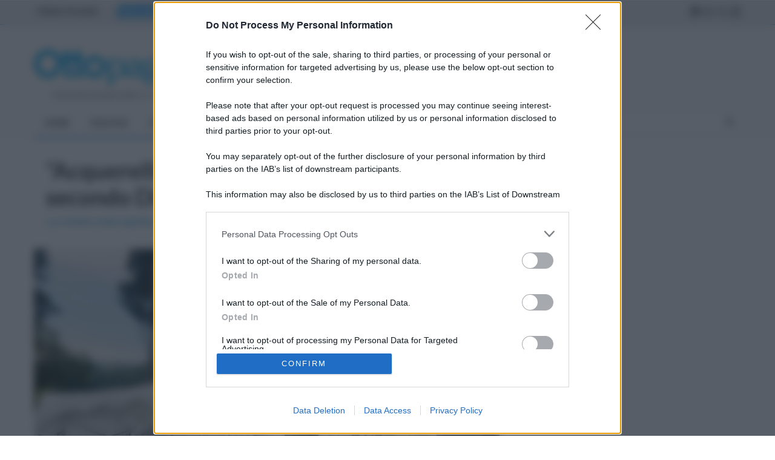

--- FILE ---
content_type: text/html; charset=utf-8
request_url: https://www.ottopagine.it/av/cultura/226038/acquerelli-che-passione-la-magia-di-tufo-secondo-di-vito.shtml
body_size: 8722
content:

<!DOCTYPE html>
<html lang="it-IT" class="no-js">
<head prefix="og: http://ogp.me/ns#"><meta http-equiv="Content-Type" content="text/html; charset=utf-8" /><title>
	"Acquerelli, che passione". La magia di Tufo secondo Di Vito - Ottopagine.it Avellino
</title><meta charset="utf-8" /><meta http-equiv="X-UA-Compatible" content="IE=edge" /><meta name="viewport" content="width=device-width" /><link href="https://www.googletagmanager.com" rel="preconnect" crossorigin="" /><link href="https://adservice.google.it" rel="preconnect" crossorigin="" /><link href="https://securepubads.g.doubleclick.net" rel="preconnect" crossorigin="" />

<script async src="https://www.googletagmanager.com/gtag/js?id=G-9C4HY7PYDX"></script>
<script>
    window.dataLayer = window.dataLayer || [];
    function gtag() { dataLayer.push(arguments); }
    gtag('js', new Date());
    gtag('config', 'G-9C4HY7PYDX');
</script>
<!-- EVOLUTION--><script src="https://assets.evolutionadv.it/ottopagine_it/ottopagine_it.new.js" data-cfasync="false"></script><!-- EVOLUTION-->
<script async src="https://securepubads.g.doubleclick.net/tag/js/gpt.js"></script>
<script src="/site-js/gpt/av.js"></script>

<link href="https://fonts.googleapis.com/css?family=Lato:300,400,700,900,400italic&amp;display=swap" rel="stylesheet" type="text/css" /><link href="https://fonts.googleapis.com/css?family=Poppins:300,400,500,600,700&amp;display=swap" rel="stylesheet" type="text/css" /><link href="https://www.ottopagine.it/site-css/font-awesome/css/all.min.css" rel="stylesheet" /><link rel="stylesheet" type="text/css" href="/site-css/bootstrap.min.css" media="screen" /><link rel="stylesheet" type="text/css" href="/site-css/jquery.bxslider.css" media="screen" /><link rel="stylesheet" type="text/css" href="/site-css/magnific-popup.css" media="screen" /><link rel="stylesheet" type="text/css" href="/site-css/owl.carousel.css" media="screen" /><link rel="stylesheet" type="text/css" href="/site-css/owl.theme.css" media="screen" /><link rel="stylesheet" type="text/css" href="/site-css/ticker-style.css" /><link rel="stylesheet" type="text/css" href="/site-css/style.css?rnd=26" media="screen" /><link rel="stylesheet" type="text/css" href="/site-js/fotorama/fotorama.css" /><link rel="apple-touch-icon" sizes="57x57" href="//www.ottopagine.it/site-images/ico/apple-touch-icon-57.png" /><link rel="apple-touch-icon" sizes="114x114" href="//www.ottopagine.it/site-images/ico/apple-touch-icon-114.png" /><link rel="apple-touch-icon" sizes="120x120" href="//www.ottopagine.it/site-images/ico/apple-touch-icon-120.png" /><link rel="apple-touch-icon-precomposed" href="//www.ottopagine.it/site-images/ico/apple-touch-icon.png" /><link rel="apple-touch-icon-precomposed" href="//www.ottopagine.it/site-images/ico/apple-touch-icon-precomposed.png" /><link rel="shortcut icon" href="/favicon.ico" />
<meta name="description" content="La mostra sarà aperta dal 15 al 19 Agosto." />
<meta name="application-name" content="Ottopagine.it" />
<meta itemprop="publisher" content="Ottopagine" />
<meta itemprop="url" content="https://www.ottopagine.it/av/cultura/226038/acquerelli-che-passione-la-magia-di-tufo-secondo-di-vito.shtml" />
<link rel="canonical" href="https://www.ottopagine.it/av/cultura/226038/acquerelli-che-passione-la-magia-di-tufo-secondo-di-vito.shtml" />
<link rel="amphtml" href="https://www.ottopagine.it/amp/226038/acquerelli-che-passione-la-magia-di-tufo-secondo-di-vito.shtml" />
<meta http-equiv="image" name="image" content="https://www.ottopagine.it/public/thumb/658x370/8-2020/12/news226038.jpg" />
<meta name="thumb" content="https://www.ottopagine.it/public/thumb/658x370/8-2020/12/news226038.jpg" />
<meta name="image_thumb_src" content="https://www.ottopagine.it/public/thumb/658x370/8-2020/12/news226038.jpg" />
<meta name="thumbnail" content="https://www.ottopagine.it/public/thumb/658x370/8-2020/12/news226038.jpg" />
<link rel="image_src" href="https://www.ottopagine.it/public/thumb/658x370/8-2020/12/news226038.jpg" />
<!-- facebook -->
<meta property="fb:app_id" content="448486308550256" />
<meta property="og:site_name" content="Ottopagine.it" />
<meta property="og:type" content="article" />
<meta property="article:publisher" content="https://www.facebook.com/Ottopagine" />
<meta property="og:title" content="&quot;Acquerelli, che passione&quot;. La magia di Tufo secondo Di Vito" />
<meta property="og:description" content="La mostra sarà aperta dal 15 al 19 Agosto." />
<meta property="og:image" content="https://www.ottopagine.it/public/thumb/658x370/8-2020/12/news226038.jpg" />
<meta property="og:image:secure_url" content="https://www.ottopagine.it/public/thumb/658x370/8-2020/12/news226038.jpg" />
<meta property="og:image:width" content="700" />
<meta property="og:image:height" content="394" />
<meta property="og:image:type" content="image/jpeg" />
<meta property="og:url" content="https://www.ottopagine.it/av/cultura/226038/acquerelli-che-passione-la-magia-di-tufo-secondo-di-vito.shtml" />
<meta property="article:published_time" content="2020-08-12T09:18:55" />
<meta property="article:section" content="Cultura" />
<!-- facebook -->
<!-- twitter -->
<meta name="twitter:card" content="summary_large_image" />
<meta name="twitter:site" content="@ottopagine" />
<meta name="twitter:title" content="&quot;Acquerelli, che passione&quot;. La magia di Tufo secondo Di Vito" />
<meta name="twitter:description" content="La mostra sarà aperta dal 15 al 19 Agosto." />
<meta name="twitter:image" content="https://www.ottopagine.it/public/thumb/658x370/8-2020/12/news226038.jpg" />
<meta name="twitter:image:src" content="https://www.ottopagine.it/public/thumb/658x370/8-2020/12/news226038.jpg" />
<meta name="twitter:url" content="https://www.ottopagine.it/av/cultura/226038/acquerelli-che-passione-la-magia-di-tufo-secondo-di-vito.shtml" />
<!-- twitter -->
<link rel="publisher" href="https://plus.google.com/+OttopagineIt" />
<script type="application/ld+json">
{
"@context": "http://schema.org",
"@type": "NewsArticle",
"mainEntityOfPage": {
"@type": "WebPage",
"@id": "https://www.ottopagine.it/av/cultura/226038/acquerelli-che-passione-la-magia-di-tufo-secondo-di-vito.shtml"
},
"headline": "&quot;Acquerelli, che passione&quot;. La magia di Tufo secondo Di Vito",
"description": "La mostra sar&#224; aperta dal 15 al 19 Agosto.",
"image": {
"@type": "ImageObject",
"url": "https://www.ottopagine.it/public/thumb/658x370/8-2020/12/news226038.jpg",
"width": 700,
"height": 394
},
"publisher": {
"@type": "Organization",
"name": "Ottopagine",
"url": "https://www.ottopagine.it",
"logo": {
"@type": "ImageObject",
"url": "https://www.ottopagine.it/images/logo-sm.png",
"width": 317,
"height": 60
}
},
"datePublished": "2020-08-12T09:18:55Z",
"dateModified": "2020-08-12T09:18:55Z",
"url": "https://www.ottopagine.it/av/cultura/226038/acquerelli-che-passione-la-magia-di-tufo-secondo-di-vito.shtml",
"thumbnailUrl": "https://www.ottopagine.it/public/thumb/658x370/8-2020/12/news226038.jpg",
"author":{
"@type":"Person",
"name":"Redazione"
},
"dateCreated": "2020-08-12T09:18:55Z",
"articleSection": "Cultura"
}
</script>
<link rel="stylesheet" type="text/css" href="https://www.ottopagine.it/site-css/stampa.css" media="print" />
</head>
<body>
<div id='skinotto' style='width:1px; height:1px;'><script type='text/javascript'>googletag.cmd.push(function () { googletag.display('skinotto'); });</script></div>
<nav id="sidebar">
<div id="dismiss"><i class="fa fa-times"></i></div>
<div class="sidebar-header"><img src="/site-images/logoFortedesk.png" style="max-width: 80%" alt="ottopagine" /></div>
<form class="otp-slim-header___search" action="/ricerca/"><input id="search-rep" type="search" name="q" minlength="3" required placeholder="Ricerca su Ottopagine"><button type="submit"><i class="fa fa-search"></i></button></form>		
<div class="panel-group" id="accordion">
  <div class="panel PosizioneEdiSX"><div class="panel-heading"><h4 id="PosEdi" class="panel-title">Edizione <i class="fa fa-chevron-right"></i> Avellino</h4></div></div>
    <div class="panel panel-default">
    <div class="panel-heading"><h4 class="panel-title"><a class="accordion-toggle" data-toggle="collapse" data-parent="#accordion" href="#collapseTwo">SEZIONI</a></h4></div>
    <div id="collapseTwo" class="panel-collapse collapse in">
      <ul class="otp-left-nav__sublist">
            <li><a href="/av/" id="SxMnHome">Home</a></li>
			<li><a href="/av/politica/" id="SxMnPolitica">Politica</a></li>
			<li><a href="/av/cronaca/" id="SxMnCronaca">Cronaca</a></li>
			<li><a href="/av/attualita/" id="SxMnAttualita">Attualità</a></li>
            <li><a href="/av/daicomuni/" id="SxMnDaiComuni">Dai Comuni</a></li>
			<li><a href="/av/sport/" id="SxMnSport">Sport</a></li>
			<li><a href="/av/economia/" id="SxMnEconomia">Economia</a></li>
			<li><a href="/av/cultura/" id="SxMnCultura" class="select">Cultura</a></li>
			<li><a href="https://cucina.ottopagine.it/" target="_blank">Cucina</a></li>
        </ul>
    </div>
  </div>
    <div class="panel panel-default">
    <div class="panel-heading"><h4 class="panel-title"><a class="accordion-toggle" data-toggle="collapse" data-parent="#accordion" href="#collapseOne">EDIZIONI</a></h4></div>
    <div id="collapseOne" class="panel-collapse collapse">
        <ul class="otp-left-nav__sublist">
			<li><a href="/">Prima Pagina</a></li>
			<li><a href="/italia/">Italia</a></li>
			<li><a href="/mondo/">Mondo</a></li>
			<li><a href="/campania/">Campania</a></li>
			<li><a href="/av/" class="select">Avellino</a></li>
			<li><a href="/bn/">Benevento</a></li>
			<li><a href="/ce/">Caserta</a></li>
			<li><a href="/na/">Napoli</a></li>
			<li><a href="/sa/">Salerno</a></li>
        </ul>
    </div>
  </div>
  <div class="panel panel-default">
    <div class="panel-heading"><h4 class="panel-title"><a class="accordion-toggle" data-toggle="collapse" data-parent="#accordion" href="#collapseThree">ALTRO</a></h4></div>
    <div id="collapseThree" class="panel-collapse collapse">
      <ul class="otp-left-nav__sublist">
			<li><a href="/chisiamo/">Chi Siamo</a></li>
			<li><a href="/contatti/">Contatti</a></li>
			<li><a href="/pubblicita/">Pubblicità</a></li>
			<li><a href="/privacy-cookiepolicy/">Privacy</a></li>
        </ul>
    </div>
  </div>
</div>
</nav>

<div id="container">
<header class="clearfix">
<nav class="navbar navbar-default navbar-static-top" role="navigation">
<div class="top-line nomobile">
<div class="container">
<div class="row">
<div class="col-md-10">
<ul class="top-line-list">
<li id="HdrIt"><a href="/">PRIMA PAGINA</a></li>
<li id="HdrAv" class="active"><a href="/av/">AVELLINO</a></li>
<li id="HdrBn"><a href="/bn/">BENEVENTO</a></li>
<li id="HdrCe"><a href="/ce/">CASERTA</a></li>
<li id="HdrNa"><a href="/na/">NAPOLI</a></li>
<li id="HdrSa"><a href="/sa/">SALERNO</a></li>
<li id="HdrCam"><a href="/campania/">CAMPANIA</a></li>
<li id="HdrIta"><a href="/italia/">ITALIA</a></li>
<li id="HdrMon"><a href="/mondo/">MONDO</a></li>
</ul>
</div>	
<div class="col-md-2">
<ul class="social-icons">
<li><a class="facebook" href="https://www.facebook.com/Ottopagine"><i class="fa-brands fa-facebook"></i></a></li>
<li><a class="google" href="https://www.instagram.com/ottopagine/"><i class="fa-brands fa-instagram"></i></a></li>
<li><a class="twitter" href="https://twitter.com/ottopagine"><i class="fa-brands fa-x-twitter"></i></a></li>
<li><a class="youtube" href="https://www.youtube.com/c/OttopagineVideo"><i class="fa-brands fa-square-youtube"></i></a></li>
</ul>
</div>	
</div>
</div>
</div>
<div class="logo-advertisement">
<div class="container">
<div class="navbar-header">
<button type="button" class="navbar-toggle collapsed" id="sidebarCollapse">
<span class="sr-only">Toggle navigation</span>
<span class="icon-bar"></span>
<span class="icon-bar"></span>
<span class="icon-bar"></span>
</button>
<a class="navbar-brand desk fleft" href="/av/"><img src="/site-images/logoAvellino.png" alt="Ottopagine Avellino">
<span><b id="logodataog">venerdì 23 gennaio 2026</b> | Direttore Editoriale: <b>Antonio Sasso</b></span>
</a>
<a class="navbar-brand mobile" href="/av/"><img src="/site-images/logoAvellinoMob.png" alt="Ottopagine Avellino"></a>
<div class="advhm maqBIG">
<div id="div-728x90" style="width:728px; height:90px;">
<script type='text/javascript'>googletag.cmd.push(function () { googletag.display('div-728x90'); });</script>
</div>
</div>						
</div>
</div>
</div>

<div class="nav-list-container nav-nwh">
<div class="container">
<div class="collapse navbar-collapse" id="bs-example-navbar-collapse-1">
<ul class="nav navbar-nav navbar-left nav-nwh">
<li><a href="/av/" id="MnHome">Home</a></li>

<li><a href="/av/politica/" id="MnPolitica">Politica</a></li>
<li><a href="/av/cronaca/" id="MnCronaca">Cronaca</a></li>
<li><a href="/av/attualita/" id="MnAttualita">Attualità</a></li>
<li><a href="/av/daicomuni/" id="MnDaiComuni">Dai Comuni</a></li>
<li><a href="/av/sport/" id="MnSport">Sport</a></li>
<li><a href="https://cucina.ottopagine.it/" id="MnCucina" target="_blank">Cucina</a></li>
<li><a href="/av/economia/" id="MnEconomia">Economia</a></li>
<li><a href="/av/cultura/" id="MnCultura" class="active">Cultura</a></li>
</ul>
<form class="navbar-form navbar-right" action="/ricerca/">
<input type="text" id="search" name="q" placeholder="Cerca" minlength="3" required>
<button type="submit" name="sa" id="search-submit" value="Cerca"><i class="fa fa-search"></i></button>
</form>
</div>
</div>
</div>
</nav>
</header>

<section class="block-wrapper">
<div class="container">
<div class="row">
<div class="col-md-8 col-sm-8">
<div class="block-content">

<div class="nodesk advertisement clearfix pdt0 pdb0 mb10 mtn15">							
<div class="mobile-advert">
<!-- /88714070/av320x100ART -->
<div id="div-320x100ART" class="hmfisdx" style="height:100px; width:320px;">
<script type='text/javascript'>googletag.cmd.push(function () { googletag.display('div-320x100ART'); });</script>
</div>
</div>
</div>

<div id="ContPlBody_artbx" class="single-post-box" itemscope="" itemtype="http://schema.org/Article">

<div class="title-post mt0 mb0 bb0"><h1  class="arTtitolo" itemprop="headline name">"Acquerelli, che passione". La magia di Tufo secondo Di Vito</h1>
<h2 class="arTocchiello" itemprop="description">La mostra sarà aperta dal 15 al 19 Agosto.</h2></div>
<div class="post-gallery mb0"><img itemprop="image" src="https://www.ottopagine.it/public/thumb/658x370/8-2020/12/news226038.jpg" alt="acquerelli che passione la magia di tufo secondo di vito" title="acquerelli che passione la magia di tufo secondo di vito" width="769" height="433" />
</div><div class="advertisement pd0 mb10 mt10">
<div class="gptslot evo-atf" data-adunitid="1"></div>
</div>
<div class="share-post-box printfirma clearfix"><ul class="share-box"><li class="gts-li-un"><img src="https://www.ottopagine.it/public/usrimg/user50.jpg" alt="Redazione Ottopagine" class="img-circle"> <span><i>a cura di</i><br> <b>Redazione Ottopagine</b></span></li><li class="gts-li-du"><i class="fa-regular fa-calendar-days"></i> <span itemprop="datePublished" content="2020-08-12" datetime="2020-08-12">mercoledì 12 agosto 2020 alle 09:18</span></li><li class="gts-li-tr"><a class="facebook ifb" href="https://www.facebook.com/sharer/sharer.php?u=https://www.ottopagine.it/av/cultura/226038/acquerelli-che-passione-la-magia-di-tufo-secondo-di-vito.shtml" target="_blank"><i class="fa-brands fa-facebook mrr0"></i><span></span></a><a class="twitter itw" href="https://twitter.com/intent/tweet?url=https://www.ottopagine.it/av/cultura/226038/acquerelli-che-passione-la-magia-di-tufo-secondo-di-vito.shtml" target="_blank"><i class="fa-brands fa-x-twitter mrr0"></i><span></span></a><a class="google igo" href="mailto:?body=https://www.ottopagine.it/av/cultura/226038/acquerelli-che-passione-la-magia-di-tufo-secondo-di-vito.shtml"><i class="fa-regular fa-envelope"></i><span></span></a></li></ul></div><h4 class="arTrias">Tufo secondo Di Vito diventa paradigma del tempo passato, luogo ameno di sentimenti semplici e veri.</h4>

<div class="post-content articolo" itemprop="articleBody"><strong style="float:left;"><a href="https://www.ottopagine.it/av/comuni/112/tufo/1.shtml">Tufo</a>.&nbsp;&nbsp;</strong><p>Sar&agrave; inaugurata Sabato 15 Agosto 2020, alle ore 10.30 nella sala dell&#39;associazione &quot;Cambiamenti&quot; di Tufo (Av), in Piazza Umberto I, la personale di <strong>Maurizio Di Vito</strong>: &quot;Acquerelli, che passione...&rdquo;.</p>

<p>Una personale pervasa dal senso vivo dell&#39;amore per i luoghi dell&#39;anima, il&nbsp;tocco leggero dell&#39;artista autentico che, con tratto&nbsp;e speranza, propone una carrellata di immagini fatte di luce, colori e sfumature attraverso le quali i paesaggi vibrano sospesi in un&#39;atmosfera senza tempo.</p>

<p>Nell&#39;arte di Di Vito <strong>si confondono modernit&agrave; e classicismo</strong> proponendo una miscela accattivante, che trascina lo spettatore in un caleidoscopico viaggio nelle sensazioni che la pittura sa offrire.&nbsp;<strong>La mostra sar&agrave; aperta dal 15 al 19 Agosto.&nbsp;</strong><br />
Quattro giorni per ripercorrere scorci e paesaggi di un borgo sospeso nel tempo. <strong>Tufo secondo Di Vito diventa paradigma del tempo passato, luogo ameno di sentimenti semplici e veri.</strong> Fin dalle scuole medie ha manifestato propensione per le materie artistiche tanto &egrave; vero che i giudizi finali erano sempre espressi in questo senso. Purtroppo, forse per una questione pratica, pi&ugrave; lavorativa, ha frequentato l&#39;istituto tecnico di Benevento. La passione per&ograve; &egrave; rimasta, tanto &egrave; vero che, anche se non in modo puramente artistico, si &egrave; cimentato in una carrellata di scorci del paese in forma grafica (bianco e nero).<strong> Gli stessi lavori, agli inizi degli anni &#39;80, sono stati oggetto prima di una mostra nel proprio paese, poi sono stati utilizzati per arricchire il libro sul profilo di Tufo del compaesano Abate Mongelli. </strong></p>

<p>Ha poi &nbsp;realizzato sulla falsa riga del libro di Tufo anche grafici utilizzati nel volume sulla storia di San Michele di Serino del Prof. Aldo Renzulli. Ha prodotto anche uno dei primi disegni utilizzati sulle etichette delle bottiglie del famoso vino locale Greco di Tufo. Nel corso degli anni ha abbandonato un p&ograve; quest&#39; Hobby, per dedicarsi all&#39;altra passione: il canto.<strong> In passato ha inoltre realizzato altri dipinti ad olio da autodidatta, ma questa forte passione artistica si &egrave; concretizzata nel periodo post pensionistico avendo in questa fase molto pi&ugrave; tempo a disposizione. </strong>Approfittando anche della presenza di qualche artista pittore, ha acquisito alcune nozioni basilari sull&#39;acquerello, tecnica mai utilizzata in precedenza. La cosa lo ha appassionato in modo particolare, anche se l&#39;acquerello a differenza di quanto si possa credere, &egrave; una tecnica solo apparentemente semplice. <em>L&#39;interesse si &egrave; fatto ancor pi&ugrave; forte quando agli inizi dell&#39;anno 2020, a causa dell&#39;emergenza sanitaria, c&#39;&egrave; stato un lungo periodo di chiusura sociale. </em>&Egrave; a quel punto che, quasi ogni giorno, ha realizzato dipinti ad acquerello, raccogliendone un bel p&ograve;, tanto da far pensare all&#39;allestimento di una vera e propria mostra in paese. I dipinti raffigurano soprattutto angoli e scorci del paese nella bellezza dei loro particolari. &Egrave; stato appagante aver riscontrato l&#39;apprezzamento dei tufesi che vivono all&#39;estero i quali si sono ritrovati, anche se solo con l&#39;immagine, nei loro vissuti, suscitando ammirazione ma soprattutto emozione.<br />
&nbsp;</p>
</div><div class="OUTBRAIN" data-widget-id="GS_1"></div><script async src="https://widgets.outbrain.com/outbrain.js"></script></div>
</div>
</div>
<div class="col-md-4 col-sm-4 sidebar-sticky sdblf">
<div class="sidebar large-sidebar theiaStickySidebar">
<div class="advertisement clearfix pdt0 mb10">
<div class="desktop-advert">
<!-- /88714070/300x600INT -->
<div id="div-300x600INT" class="hmfisdx" style="height:600px; width:300px;">
<script type='text/javascript'>googletag.cmd.push(function () { googletag.display('div-300x600INT'); });</script>
</div>
</div>							
<div class="mobile-advert">
<!-- /88714070/320x100INT -->
<div id="div-320x100INT" class="hmfisdx" style="height:100px; width:320px;">
<script type='text/javascript'>googletag.cmd.push(function () { googletag.display('div-320x100INT'); });</script>
</div>
</div>
</div>

<div class="widget features-slide-widget clearfix" style="margin-top: 20px;">
<div class="title-section">
<h4><span>Ultime Notizie</span></h4>
</div>
<ul id="ContPlBody_lastFiveA" class="list-posts"><li><a href="/av/sport/avellinocalcio/415796/izzo-all-avellino-segnale-social-e-corsa-verso-la-sfida-con-lo-spezia.shtml"><img class="lazb mwih" data-original="https://www.ottopagine.it/public/thumb/200x112/1-2026/23/news415796.jpg" alt="izzo-all-avellino-segnale-social-e-corsa-verso-la-sfida-con-lo-spezia" src="/site-images/LazyBg.png" width="100" height="56" /></a><div class="post-content"><h2><a href="/av/sport/avellinocalcio/415796/izzo-all-avellino-segnale-social-e-corsa-verso-la-sfida-con-lo-spezia.shtml">Izzo all'Avellino: segnale social e corsa verso la sfida con lo Spezia</a></h2></div></li><li><a href="/av/sport/avellinocalcio/415795/avellino-niente-boersma-lescano-alla-salernitana-crespi-all-union-brescia.shtml"><img class="lazb mwih" data-original="https://www.ottopagine.it/public/thumb/200x112/1-2026/23/news415795.jpg" alt="avellino-niente-boersma-lescano-alla-salernitana-crespi-all-union-brescia" src="/site-images/LazyBg.png" width="100" height="56" /></a><div class="post-content"><h2><a href="/av/sport/avellinocalcio/415795/avellino-niente-boersma-lescano-alla-salernitana-crespi-all-union-brescia.shtml">Avellino: niente Boersma, Lescano alla Salernitana, Crespi all'Union Brescia</a></h2></div></li><li><a href="/av/sport/avellinocalcio/415794/avellino-sedute-individuali-al-partenio-lombardi-ecco-la-curva-sud.shtml"><img class="lazb mwih" data-original="https://www.ottopagine.it/public/thumb/200x112/1-2026/23/news415794.jpg" alt="avellino-sedute-individuali-al-partenio-lombardi-ecco-la-curva-sud" src="/site-images/LazyBg.png" width="100" height="56" /></a><div class="post-content"><h2><a href="/av/sport/avellinocalcio/415794/avellino-sedute-individuali-al-partenio-lombardi-ecco-la-curva-sud.shtml">Avellino: sedute individuali al Partenio-Lombardi, ecco la Curva Sud</a></h2></div></li></ul>
</div>
		
<div class="advertisement clearfix pdt0 mb10">
<div class="desktop-advert">
<!-- /88714070/300x250INT -->
<div id="div-300x250INT" class="hmfisdx" style="height:250px; width:300px;">
<script type='text/javascript'>googletag.cmd.push(function () { googletag.display('div-300x250INT'); });</script>
</div>
</div>								
<div class="mobile-advert">
<!-- /88714070/320x100INT2 -->
<div id="div-320x100INT2" class="hmfisdx" style="height:100px; width:320px;">
<script type='text/javascript'>googletag.cmd.push(function () { googletag.display('div-320x100INT2'); });</script>
</div>
</div>
</div>
				
<div class="widget features-slide-widget mt20 clearfix">					
<ul id="ContPlBody_lastFiveB" class="list-posts clearfix"><li><a href="/av/attualita/415793/tornano-alla-carica-i-trattori-imponente-manifestazione-il-25-gennaio.shtml"><img class="lazb mwih" data-original="https://www.ottopagine.it/public/thumb/200x112/1-2026/22/news415793.jpg" alt="tornano-alla-carica-i-trattori-imponente-manifestazione-il-25-gennaio" src="/site-images/LazyBg.png" width="100" height="56" /></a><div class="post-content"><h2><a href="/av/attualita/415793/tornano-alla-carica-i-trattori-imponente-manifestazione-il-25-gennaio.shtml">Tornano alla carica i trattori: imponente manifestazione il 25 gennaio</a></h2></div></li><li><a href="/av/cronaca/415790/ariano-polizia-scopre-banda-di-malviventi-auto-sequestrata-e-ricerche-in-corso.shtml"><img class="lazb mwih" data-original="https://www.ottopagine.it/public/thumb/200x112/1-2026/22/news415790.jpg" alt="ariano-polizia-scopre-banda-di-malviventi-auto-sequestrata-e-ricerche-in-corso" src="/site-images/LazyBg.png" width="100" height="56" /></a><div class="post-content"><h2><a href="/av/cronaca/415790/ariano-polizia-scopre-banda-di-malviventi-auto-sequestrata-e-ricerche-in-corso.shtml">Ariano: polizia scopre banda di malviventi, auto sequestrata e ricerche in corso</a></h2></div></li></ul>
</div>
				
<div id="ContPlBody_ClicSb" class="advertisement clearfix pdt0 mb10"><div class="sticky gptslot evo-sidesticky" data-adunitid="4"></div></div>
							
</div>
</div>
</div>
</div>
</section>


<footer class="pdt30 clearfix">
<div class="container">
<div class="footer-widgets-part pdb0">
<div class="row">
<div class="col-md-2">
<div class="widget social-widget text-center">
<ul class="social-icons">
<li><a class="facebook" href="https://www.facebook.com/Ottopagine"><i class="fa-brands fa-facebook"></i></a></li>
<li><a class="google" href="https://www.instagram.com/ottopagine/"><i class="fa-brands fa-instagram"></i></a></li>
<li><a class="twitter" href="https://twitter.com/ottopagine"><i class="fa-brands fa-x-twitter"></i></a></li>
<li><a class="youtube" href="https://www.youtube.com/c/OttopagineVideo"><i class="fa-brands fa-square-youtube"></i></a></li>
</ul>
</div>
</div>
<div class="col-md-10">
<div class="widget tags-widget text-center">
<ul class="tag-list text-uppercase">
<li><a href="/chisiamo/" >Chi Siamo</a></li>
<li><a href="/contatti/" >Contatti</a></li>
<li><a href="/pubblicita/" >Pubblicità</a></li>
<li><a href="/lavora-con-noi/" >Lavora con noi</a></li>
<li><a href="https://www.ottopagine.it/privacy-cookiepolicy/">Privacy / Cookie Policy</a></li>
<li><a class="evolution-show-consent-ui" href="#">Preferenze Privacy</a></li>
<li><a href="https://www.ottochannel.tv/" >Otto Channel</a></li>
<li><a href="#top" ><i class="fa fa-chevron-up"></i></a></li>
</ul>		
</div>
</div>
</div>
</div>
<div class="footer-last-line">
<div class="row">
<div class="col-md-12 clff text-center">
Registrazione del Tribunale di Avellino n. 331 del 23/11/1995 Iscritto al Registro degli Operatori di Comunicazione n. 37512<br> © Riproduzione Riservata – Ne è consentita esclusivamente una riproduzione parziale con citazione della fonte corretta www.ottopagine.it
</div>
</div>
</div>
</div>
</footer>
</div>
<div class="overlay"></div>
<script type="text/javascript" src="/site-js/jquery.min.js"></script>
<script type="text/javascript" src="/site-js/jquery.migrate.js"></script>
<script type="text/javascript" src="/site-js/jquery.bxslider.min.js"></script>
<script type="text/javascript" src="/site-js/jquery.magnific-popup.min.js"></script>
<script type="text/javascript" src="/site-js/bootstrap.min.js"></script>
<script type="text/javascript" src="/site-js/jquery.imagesloaded.min.js"></script>
<script type="text/javascript" src="/site-js/jquery.isotope.min.js"></script>
<script type="text/javascript" src="/site-js/owl.carousel.min.js"></script>
<script type="text/javascript" src="/site-js/theia-sticky-sidebar.js"></script>
<script type="text/javascript" src="/site-js/sticky.js"></script>
<script src="/site-js/lazyload/jquery.lazyload.min.js"></script>
<script type="text/javascript" src="/site-js/fotorama/fotorama.js"></script>
<script src="https://cdnjs.cloudflare.com/ajax/libs/malihu-custom-scrollbar-plugin/3.1.5/jquery.mCustomScrollbar.concat.min.js"></script>
<script type="text/javascript" src="/site-js/script.js"></script>    

</body>
</html>